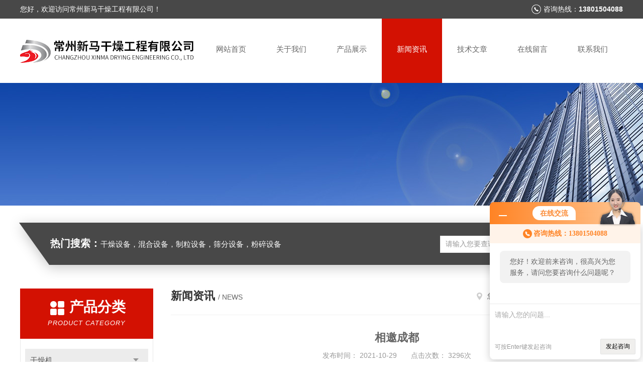

--- FILE ---
content_type: text/html; charset=utf-8
request_url: http://www.xinmagz.com/News-97829.html
body_size: 5493
content:
<!DOCTYPE html PUBLIC "-//W3C//DTD XHTML 1.0 Transitional//EN" "http://www.w3.org/TR/xhtml1/DTD/xhtml1-transitional.dtd">
<html xmlns="http://www.w3.org/1999/xhtml">
<head>
<meta http-equiv="Content-Type" content="text/html; charset=utf-8" />
<meta http-equiv="x-ua-compatible" content="ie=edge,chrome=1">
<title>相邀成都-常州新马干燥工程有限公司</title>


<link rel="stylesheet" type="text/css" href="/skins/50924/css/style.css"/>
<link rel="stylesheet" type="text/css" href="/skins/50924/css/swiper.min.css"/>
<script type="text/javascript" src="/skins/50924/js/jquery-3.6.0.min.js"></script>
<script type="text/javascript" src="/skins/50924/js/swiper.min.js"></script>
<!--导航当前状态 JS-->
<script language="javascript" type="text/javascript"> 
	var nav= '4';
</script>
<!--导航当前状态 JS END-->
<link rel="shortcut icon" href="/skins/50924/favicon.ico">
<script type="application/ld+json">
{
"@context": "https://ziyuan.baidu.com/contexts/cambrian.jsonld",
"@id": "http://www.xinmagz.com/News-97829.html",
"title": "相邀成都",
"pubDate": "2021-10-29T09:15:57",
"upDate": "2021-10-29T11:01:52"
    }</script>
<script language="javaScript" src="/js/JSChat.js"></script><script language="javaScript">function ChatBoxClickGXH() { DoChatBoxClickGXH('http://chat.zyzhan.com',56738) }</script><script>!window.jQuery && document.write('<script src="https://public.mtnets.com/Plugins/jQuery/2.2.4/jquery-2.2.4.min.js">'+'</scr'+'ipt>');</script><script type="text/javascript" src="http://chat.zyzhan.com/chat/KFCenterBox/50924"></script><script type="text/javascript" src="http://chat.zyzhan.com/chat/KFLeftBox/50924"></script><script>
(function(){
var bp = document.createElement('script');
var curProtocol = window.location.protocol.split(':')[0];
if (curProtocol === 'https') {
bp.src = 'https://zz.bdstatic.com/linksubmit/push.js';
}
else {
bp.src = 'http://push.zhanzhang.baidu.com/push.js';
}
var s = document.getElementsByTagName("script")[0];
s.parentNode.insertBefore(bp, s);
})();
</script>
</head>


<body>
<!--头部开始-->
<div id="header">
  <div class="head_t">
    <div class="w1200"> <span class="fl">您好，欢迎访问常州新马干燥工程有限公司！</span> <span class="top_tel fr">咨询热线：<b>13801504088</b></span></div>
  </div>
  <div class="head_b w1200">
    <div class="logo fl"><a href="/"><img src="/skins/50924/images/logo.jpg" alt="常州新马干燥工程有限公司" /></a></div>
    <div class="nav fr">
      <ul>
        <li id="navId1"><a href="/">网站首页</a></li>
        <li id="navId2"><a href="/aboutus.html">关于我们</a></li>
        <li id="navId3"><a href="/products.html">产品展示</a></li>
        <li id="navId4"><a href="/news.html" >新闻资讯</a></li>
        <li id="navId5"><a href="/article.html">技术文章</a></li>
        <li id="navId6" ><a href="/order.html">在线留言</a></li>
        <li id="navId7" ><a href="/contact.html">联系我们</a></li>
      </ul>
    </div>
  </div>
</div>

<!--头部结束--> 
<script language="javascript" type="text/javascript">
try {
    document.getElementById("navId" + nav).className = "nav_active";
}
catch (e) {}
</script>
<script src="http://www.zyzhan.com/mystat.aspx?u=sunjun0324"></script>
<div class="ny_banner"><img src="/skins/50924/images/ny_banner.jpg"></div>
<!--主营产品和搜索框开始-->
<div class="mainprotl nymainprotl clear clearfix">
  <div class="w1235 mainpro"> <span><b>热门搜索：</b>干燥设备，混合设备，制粒设备，筛分设备，粉碎设备</span>
    <div class="search">
      <form name="form1" method="post" action="/products.html" onsubmit="return checkform(form1)">
        <input class="ss_input" type="text" name="keyword" value="请输入您要查询的产品" autocomplete="off" onfocus="if(this.value=='请输入您要查询的产品'){this.value='';this.style.color='#a4ada9' }" onblur="if(this.value=='') if(this.value=='')">
        <input name="" type="submit" class="ss_an" value="搜 索">
      </form>
    </div>
  </div>
</div>
<!--主营产品和搜索框结束--> 

<div id="ny_con">
  <div class="w1200  clearfix">
   
    <div class="ny_left">
      <div class="in_left">  
        <div class="n_pro_list">
            <div class="proL">
            <div class="ttl"><b>产品分类</b><p>Product category</p></div>
            <ul class="yjk" id="div2">

                <li class="yj"><a href="/ParentList-187518.html" class="yja">干燥机</a><a style="cursor:Hand" onclick="showsubmenu('干燥机')" class="dj">点击</a>
                <div id="submenu_干燥机" style="display:none">
                <ul>
    
                <li><a href="/SonList-569647.html">脉冲真空干燥机</a></li>

                <li><a href="/SonList-498215.html">闭路循环离心喷雾干燥机</a></li>

                <li><a href="/SonList-258405.html">中药浸膏喷雾干燥机</a></li>

                <li><a href="/SonList-253349.html">盘式干燥机</a></li>

                <li><a href="/SonList-247655.html">气流干燥机</a></li>

                <li><a href="/SonList-244342.html">沸腾制粒机</a></li>

                <li><a href="/SonList-244139.html">双锥回转真空干燥机</a></li>

                <li><a href="/SonList-242673.html">CT-C-II型热风循环烘箱</a></li>

                <li><a href="/SonList-242672.html">热风循环烘箱</a></li>

                <li><a href="/SonList-189858.html">LPG 喷雾干燥机</a></li>

                <li><a href="/SonList-189863.html">YPG 压力式喷雾干燥机</a></li>

                <li><a href="/SonList-222627.html">中药丸带式干燥机</a></li>

                <li><a href="/SonList-189865.html">GFG 高效沸腾干燥机</a></li>

                <li><a href="/SonList-189867.html">方型真空干燥机</a></li>

                <li><a href="/SonList-222618.html">热敏性物料双锥真空干燥机</a></li>

                <li><a href="/SonList-189862.html">DW网带式干燥机</a></li>

                <li><a href="/SonList-189861.html">ZLG振动流化床干燥机</a></li>

                <li><a href="/SonList-189860.html">XF卧式沸腾床干燥机</a></li>

                <li><a href="/SonList-189859.html">XSG闪蒸干燥机</a></li>
	
                </ul>
                </div>
                </li> 
  
                <li class="yj"><a href="/ParentList-220061.html" class="yja">固体制剂生产线</a><a style="cursor:Hand" onclick="showsubmenu('固体制剂生产线')" class="dj">点击</a>
                <div id="submenu_固体制剂生产线" style="display:none">
                <ul>
    
                <li><a href="/SonList-569646.html">中药颗粒剂生产线</a></li>

                <li><a href="/SonList-222636.html">中药胶囊剂生产线</a></li>

                <li><a href="/SonList-222612.html">中药配方颗粒生产线</a></li>
	
                </ul>
                </div>
                </li> 
  
                <li class="yj"><a href="/ParentList-220063.html" class="yja">FDA洁净烘箱</a><a style="cursor:Hand" onclick="showsubmenu('FDA洁净烘箱')" class="dj">点击</a>
                <div id="submenu_FDA洁净烘箱" style="display:none">
                <ul>
    	
                </ul>
                </div>
                </li> 
  
                <li class="yj"><a href="/ParentList-220062.html" class="yja">喷雾干燥机</a><a style="cursor:Hand" onclick="showsubmenu('喷雾干燥机')" class="dj">点击</a>
                <div id="submenu_喷雾干燥机" style="display:none">
                <ul>
    
                <li><a href="/SonList-267545.html">中药浸膏喷雾干燥机</a></li>

                <li><a href="/SonList-222619.html">药用离心喷雾干燥机</a></li>

                <li><a href="/SonList-222617.html">中药配方颗粒喷雾干燥机</a></li>

                <li><a href="/SonList-222616.html">中药抽提物喷雾干燥机</a></li>
	
                </ul>
                </div>
                </li> 
  
                <li class="yj"><a href="/ParentList-187521.html" class="yja">混合机</a><a style="cursor:Hand" onclick="showsubmenu('混合机')" class="dj">点击</a>
                <div id="submenu_混合机" style="display:none">
                <ul>
    
                <li><a href="/SonList-264905.html">自动提升料斗混合机</a></li>

                <li><a href="/SonList-222624.html">方锥混合机</a></li>

                <li><a href="/SonList-222417.html">CH槽型混合机</a></li>

                <li><a href="/SonList-222221.html">V型混合机</a></li>

                <li><a href="/SonList-189878.html">GHJ高速立式混合机</a></li>

                <li><a href="/SonList-189876.html">SYH三维运动混合机</a></li>

                <li><a href="/SonList-189875.html">EYH二维运动混合机</a></li>
	
                </ul>
                </div>
                </li> 
  
                <li class="yj"><a href="/ParentList-187519.html" class="yja">制粒机</a><a style="cursor:Hand" onclick="showsubmenu('制粒机')" class="dj">点击</a>
                <div id="submenu_制粒机" style="display:none">
                <ul>
    
                <li><a href="/SonList-257185.html">LG干法制粒机</a></li>

                <li><a href="/SonList-189870.html">GHL高速混合制粒机</a></li>

                <li><a href="/SonList-189869.html">FL沸腾制粒机</a></li>

                <li><a href="/SonList-189873.html">YK摇摆颗粒机</a></li>
	
                </ul>
                </div>
                </li> 
  
                <li class="yj"><a href="/ParentList-222631.html" class="yja">烘干机</a><a style="cursor:Hand" onclick="showsubmenu('烘干机')" class="dj">点击</a>
                <div id="submenu_烘干机" style="display:none">
                <ul>
    
                <li><a href="/SonList-222635.html">箱式烘干机</a></li>

                <li><a href="/SonList-222634.html">中药饮片烘箱烘干机</a></li>
	
                </ul>
                </div>
                </li> 
  
                <li class="yj"><a href="/ParentList-187520.html" class="yja">粉碎机</a><a style="cursor:Hand" onclick="showsubmenu('粉碎机')" class="dj">点击</a>
                <div id="submenu_粉碎机" style="display:none">
                <ul>
    	
                </ul>
                </div>
                </li> 
  
                <li class="yj"><a href="/ParentList-246585.html" class="yja">中药浸膏干燥机</a><a style="cursor:Hand" onclick="showsubmenu('中药浸膏干燥机')" class="dj">点击</a>
                <div id="submenu_中药浸膏干燥机" style="display:none">
                <ul>
    
                <li><a href="/SonList-246586.html">中药浸膏喷雾干燥机</a></li>
	
                </ul>
                </div>
                </li> 
   	
            </ul> 
        </div>
            
     
        </div>
		</div>
    </div>
    <div class="ny_right">
    	 <div class="ny_title"> <span class="left"> <b>新闻资讯 </b>/ news </span> <span class="right"><img src="/skins/50924/images/home.png">您的位置：<a href="/">网站首页</a> &gt; <a href="/news.html">新闻资讯</a> &gt; 相邀成都</span> </div>
         
      <div class="right_content">
            <div class="art-cont">
                <h1 class="art-title">相邀成都</h1>
                <div class="art-info">
                  发布时间： 2021-10-29　　点击次数： 3296次  
                </div>
                <div class="art-body">
                 <div><span style="font-size: 14px;">　　第61届(2021年秋季)全国制药机械博览会暨2021(秋季)中国国际制药机械博览会，于2021年11月2日至4日在中国西部国际博览城召开。届时，常州新马干燥工程有限公司将在<span style="color: rgb(255, 0, 0);"><strong>制剂机械三馆14-11</strong></span>展位恭候大驾，期待您的光临！<br />&nbsp;</span></div><div><span style="font-size: 14px;">　　常州新马干燥工程有限公司多年来致力于喷雾干燥机、真空带式干燥机、FDA洁净烘箱、脉冲板式真空干燥机等产品的研发与制造,在业内享有较好的口碑!<br />&nbsp;</span></div><div><span style="font-size: 14px;">　　此次参展，新马公司将带来多种干燥设备和制粒设备等多款产品，与同行切磋共进，与伙伴互动共赢，为客户创造更多的价值。<br />&nbsp;</span></div><div><span style="font-size: 14px;">　　来吧！我们诚邀您共赴盛会，相聚金秋的成都！11月2-4日，新马干燥将携众多干燥设备及应用解决方案亮相<strong><span style="color: rgb(255, 0, 0);">制剂机械三馆14-11</span></strong>展台，与您共同探讨，开拓和占领市场。谨此，我们诚挚邀请您出席盛会！</span><br />&nbsp;</div><div style="text-align: center;"><span style="font-size: 16px;"><span style="color: rgb(255, 0, 0);">　　<strong>制剂机械</strong><strong>三</strong><strong>馆</strong><strong>14-11<br type="_moz" /></strong></span></span></div><p align="center"><img src="https://img79.zyzhan.com/9/20211029/637710956855003014507.png" width="600" height="817" align="middle" alt="" /></p><p align="center"><img src="https://img77.zyzhan.com/9/20211029/637710957032810812445.png" width="700" height="466" align="middle" alt="" /></p><p align="center"><img src="https://img80.zyzhan.com/9/20211029/637710957171607850802.png" width="700" height="933" align="middle" alt="" /></p><p>&nbsp;</p>
                </div>
                <div class="art-next">
                    <dl class="shangxia">
                       <dd>上一篇：<a href="/News-97726.html">快来看看热敏性物料双锥真空干燥机的这些性能特点</a> </dd>
                       <dd>下一篇：<a href="/News-98190.html">发货忙，忙发货</a> </dd>
                   </dl>
                </div>
            </div>
        </div>
    </div>
  </div>
</div>
<div id="clear"></div>
<!--底部开始-->
<div class="g_ft f_fw">
  <div class="w1200 f_pr">
    <div class="m_fnav "> <a href="/">网站首页</a> <a href="/aboutus.html">关于我们</a> <a href="/products.html">产品展示</a> <a href="/news.html">新闻资讯</a> <a href="/article.html">技术文章</a> <a href="/honor.html">荣誉资质</a> <a href="/order.html">在线留言</a> <a href="/contact.html">联系我们</a></div>
    <div class="f_ftcon">
      <ul class="f_cb">
        <li><em><img alt="联系电话" src="/skins/50924/images/ftico1.png"></em>电话<b>0519-89896111</b></li>
        <li><em><img alt="传真" src="/skins/50924/images/ftico2.png"></em>传真<b>86-0519-89896111</b> </li>
        <li><em><img alt="邮箱" src="/skins/50924/images/ftico3.png"></em>邮箱<b>lm@czlemar.com</b></li>
        <li class="ftico4"><em><img alt="地址" src="/skins/50924/images/ftico4.png"></em>公司地址<b>江苏省常州市金坛区文景路55号</b></li>
      </ul>
      <div class="cpr"> &copy; 2026 版权所有：常州新马干燥工程有限公司&nbsp;&nbsp;&nbsp;备案号：<a target="_blank" href="http://beian.miit.gov.cn/" rel="nofollow">苏ICP备15003102号-4</a>&nbsp;&nbsp;&nbsp;<a href="/sitemap.xml" target="_blank">sitemap.xml</a>&nbsp;&nbsp;&nbsp;<a href="http://www.zyzhan.com/login" target="_blank" rel="nofollow">管理登陆</a>&nbsp;&nbsp;&nbsp;技术支持：<a href="http://www.zyzhan.com" target="_blank" rel="nofollow">制药网</a>&nbsp;&nbsp; <a href="javascript:void(0);" target="_blank" title="">&nbsp;&nbsp;</a>&nbsp;&nbsp;
      <p >常州新马干燥工程有限公司(www.xinmagz.com)主营产品：<strong><strong><a href="/">中药配方颗粒喷雾干燥机</a></strong>|<strong><a href="/">中药抽提物喷雾干燥机</a></strong>|<strong><a href="/">药用离心喷雾干燥机</a></strong>|<strong><a href="/">热敏性物料双锥真空干燥机</a></strong></strong></p>
      
       </div>
    </div>
    <div class="m_code">
      <ul class="codelst f_cb">
        <li class="code2"><em>公众号二维码</em><img src="/skins/50924/images/code.jpg"></li>
      </ul>
    </div>
  </div>
</div>
<!--底部结束--> 

<!--网站漂浮 begin-->
<div id="gxhxwtmobile" style="display:none;">13801504088</div>
 <div class="pf_new" style="display:none;">
	<div class="hd"><p>联系我们</p><span>contact us</span><em class="close"></em></div>
    <div class="conn">
    	<div class="lxr">
            <!--<a href="http://wpa.qq.com/msgrd?v=3&amp;uin=945781410&amp;site=qq&amp;menu=yes" target="_blank" class="qq"><img src="/skins/50924/images/qq.png" title="QQ交谈">QQ交谈</a>-->
            <a onclick="ChatBoxClickGXH()" href="#" class="zx" target="_self"><img src="/skins/50924/images/zx2.png" title="点击这里给我发消息">在线交流</a>
        </div>
        <div class="wx"><p><img src="/skins/50924/images/code.jpg" /><i class="iblock"></i></p><span>扫一扫，<em>关注</em>我们</span></div>
    </div>
    <div class="bd"><a href="javascript:goTop();"><p></p><span>返回顶部</span></a></div>
</div>
<div class="pf_new_bx"><p></p><span>联<br />系<br />我<br />们</span><em></em></div>
<!--网站漂浮 end-->

<script type="text/javascript" src="/skins/50924/js/pt_js.js"></script>

 <script type='text/javascript' src='/js/VideoIfrmeReload.js?v=001'></script>
  
</html>
</body>